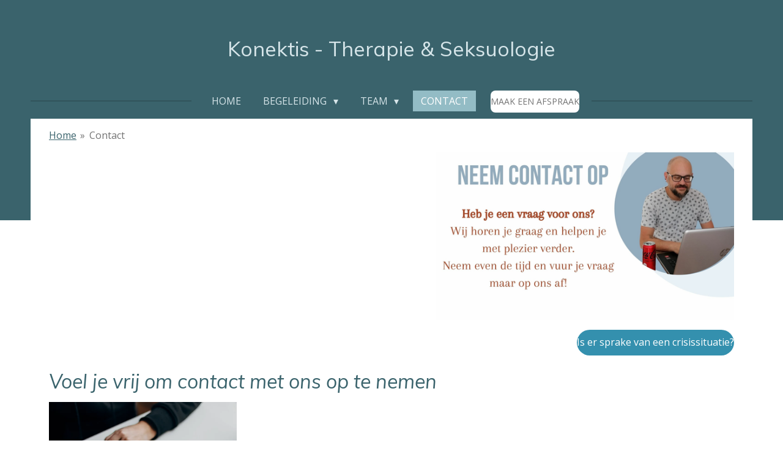

--- FILE ---
content_type: text/html; charset=UTF-8
request_url: https://www.konektis.be/contact
body_size: 11876
content:
<!DOCTYPE html>
<html lang="nl">
    <head>
        <meta http-equiv="Content-Type" content="text/html; charset=utf-8">
        <meta name="viewport" content="width=device-width, initial-scale=1.0, maximum-scale=5.0">
        <meta http-equiv="X-UA-Compatible" content="IE=edge">
        <link rel="canonical" href="https://www.konektis.be/contact">
        <link rel="sitemap" type="application/xml" href="https://www.konektis.be/sitemap.xml">
        <meta property="og:title" content="Contact | Konektis">
        <meta property="og:url" content="https://www.konektis.be/contact">
        <base href="https://www.konektis.be/">
        <meta name="description" property="og:description" content="Contactgegevens Konektis
Praktijkhuis Eksterlaar
Psychotherapie, counseling en seksuologie
info@konektis.be">
                <script nonce="7ecc1ac3b000cdf597527a38958bd5d4">
            
            window.JOUWWEB = window.JOUWWEB || {};
            window.JOUWWEB.application = window.JOUWWEB.application || {};
            window.JOUWWEB.application = {"backends":[{"domain":"jouwweb.nl","freeDomain":"jouwweb.site"},{"domain":"webador.com","freeDomain":"webadorsite.com"},{"domain":"webador.de","freeDomain":"webadorsite.com"},{"domain":"webador.fr","freeDomain":"webadorsite.com"},{"domain":"webador.es","freeDomain":"webadorsite.com"},{"domain":"webador.it","freeDomain":"webadorsite.com"},{"domain":"jouwweb.be","freeDomain":"jouwweb.site"},{"domain":"webador.ie","freeDomain":"webadorsite.com"},{"domain":"webador.co.uk","freeDomain":"webadorsite.com"},{"domain":"webador.at","freeDomain":"webadorsite.com"},{"domain":"webador.be","freeDomain":"webadorsite.com"},{"domain":"webador.ch","freeDomain":"webadorsite.com"},{"domain":"webador.ch","freeDomain":"webadorsite.com"},{"domain":"webador.mx","freeDomain":"webadorsite.com"},{"domain":"webador.com","freeDomain":"webadorsite.com"},{"domain":"webador.dk","freeDomain":"webadorsite.com"},{"domain":"webador.se","freeDomain":"webadorsite.com"},{"domain":"webador.no","freeDomain":"webadorsite.com"},{"domain":"webador.fi","freeDomain":"webadorsite.com"},{"domain":"webador.ca","freeDomain":"webadorsite.com"},{"domain":"webador.ca","freeDomain":"webadorsite.com"},{"domain":"webador.pl","freeDomain":"webadorsite.com"},{"domain":"webador.com.au","freeDomain":"webadorsite.com"},{"domain":"webador.nz","freeDomain":"webadorsite.com"}],"editorLocale":"nl-BE","editorTimezone":"Europe\/Brussels","editorLanguage":"nl","analytics4TrackingId":"G-E6PZPGE4QM","analyticsDimensions":[],"backendDomain":"www.jouwweb.nl","backendShortDomain":"jouwweb.nl","backendKey":"jouwweb-nl","freeWebsiteDomain":"jouwweb.site","noSsl":false,"build":{"reference":"6b41f7b"},"linkHostnames":["www.jouwweb.nl","www.webador.com","www.webador.de","www.webador.fr","www.webador.es","www.webador.it","www.jouwweb.be","www.webador.ie","www.webador.co.uk","www.webador.at","www.webador.be","www.webador.ch","fr.webador.ch","www.webador.mx","es.webador.com","www.webador.dk","www.webador.se","www.webador.no","www.webador.fi","www.webador.ca","fr.webador.ca","www.webador.pl","www.webador.com.au","www.webador.nz"],"assetsUrl":"https:\/\/assets.jwwb.nl","loginUrl":"https:\/\/www.jouwweb.nl\/inloggen","publishUrl":"https:\/\/www.jouwweb.nl\/v2\/website\/1822112\/publish-proxy","adminUserOrIp":false,"pricing":{"plans":{"lite":{"amount":"700","currency":"EUR"},"pro":{"amount":"1200","currency":"EUR"},"business":{"amount":"2400","currency":"EUR"}},"yearlyDiscount":{"price":{"amount":"0","currency":"EUR"},"ratio":0,"percent":"0%","discountPrice":{"amount":"0","currency":"EUR"},"termPricePerMonth":{"amount":"0","currency":"EUR"},"termPricePerYear":{"amount":"0","currency":"EUR"}}},"hcUrl":{"add-product-variants":"https:\/\/help.jouwweb.nl\/hc\/nl\/articles\/28594307773201","basic-vs-advanced-shipping":"https:\/\/help.jouwweb.nl\/hc\/nl\/articles\/28594268794257","html-in-head":"https:\/\/help.jouwweb.nl\/hc\/nl\/articles\/28594336422545","link-domain-name":"https:\/\/help.jouwweb.nl\/hc\/nl\/articles\/28594325307409","optimize-for-mobile":"https:\/\/help.jouwweb.nl\/hc\/nl\/articles\/28594312927121","seo":"https:\/\/help.jouwweb.nl\/hc\/nl\/sections\/28507243966737","transfer-domain-name":"https:\/\/help.jouwweb.nl\/hc\/nl\/articles\/28594325232657","website-not-secure":"https:\/\/help.jouwweb.nl\/hc\/nl\/articles\/28594252935825"}};
            window.JOUWWEB.brand = {"type":"jouwweb","name":"JouwWeb","domain":"JouwWeb.nl","supportEmail":"support@jouwweb.nl"};
                    
                window.JOUWWEB = window.JOUWWEB || {};
                window.JOUWWEB.websiteRendering = {"locale":"nl-NL","timezone":"Europe\/Brussels","routes":{"api\/upload\/product-field":"\/_api\/upload\/product-field","checkout\/cart":"\/winkelwagen","payment":"\/bestelling-afronden\/:publicOrderId","payment\/forward":"\/bestelling-afronden\/:publicOrderId\/forward","public-order":"\/bestelling\/:publicOrderId","checkout\/authorize":"\/winkelwagen\/authorize\/:gateway","wishlist":"\/verlanglijst"}};
                                                    window.JOUWWEB.website = {"id":1822112,"locale":"nl-NL","enabled":true,"title":"Konektis","hasTitle":true,"roleOfLoggedInUser":null,"ownerLocale":"nl-BE","plan":"pro","freeWebsiteDomain":"jouwweb.site","backendKey":"jouwweb-be","currency":"EUR","defaultLocale":"nl-NL","url":"https:\/\/www.konektis.be\/","homepageSegmentId":20765330,"category":"website","isOffline":false,"isPublished":true,"locales":["nl-NL"],"allowed":{"ads":false,"credits":true,"externalLinks":true,"slideshow":true,"customDefaultSlideshow":true,"hostedAlbums":true,"moderators":true,"mailboxQuota":1,"statisticsVisitors":true,"statisticsDetailed":true,"statisticsMonths":1,"favicon":true,"password":true,"freeDomains":0,"freeMailAccounts":1,"canUseLanguages":false,"fileUpload":true,"legacyFontSize":false,"webshop":true,"products":10,"imageText":false,"search":true,"audioUpload":true,"videoUpload":0,"allowDangerousForms":false,"allowHtmlCode":true,"mobileBar":true,"sidebar":true,"poll":false,"allowCustomForms":true,"allowBusinessListing":true,"allowCustomAnalytics":true,"allowAccountingLink":true,"digitalProducts":false,"sitemapElement":true},"mobileBar":{"enabled":true,"theme":"light","email":{"active":true,"value":"info@konektis.be"},"location":{"active":true,"value":"Eksterlaar 100, 2100 Antwerpen, Belgi\u00eb"},"phone":{"active":true,"value":"+32476841770"},"whatsapp":{"active":false},"social":{"active":false,"network":"instagram"}},"webshop":{"enabled":true,"currency":"EUR","taxEnabled":false,"taxInclusive":true,"vatDisclaimerVisible":false,"orderNotice":"<p>Kleine onderneming onderworpen aan de vrijstellingsregeling van belasting. Btw niet toepasselijk.<\/p>","orderConfirmation":"<p>Hartelijk bedankt voor je bestelling. Je ontvangt uiterlijk binnen 5 werkdagen de link naar de bestelde opname in jouw mailbox. Dit wordt verzonden naar het mailadres dat je hebt opgegeven. Hou dit dus zeker in de gaten, soms durft dit wel eens in je ongewenste mail te belanden. Aarzel niet me te contacteren op <a href=\"mailto:cindy@konektisacademie.be\" data-jwlink-type=\"email\" data-jwlink-identifier=\"cindy@konektisacademie.be\" data-jwlink-title=\"cindy@konektisacademie.be\">cindy@konektisacademie.be&nbsp;<\/a>indien je na 5 werkdagen nog geen mailtje zou hebben aangekregen, dan kijk ik graag mee of er technisch iets is misgelopen.<\/p>\r\n<p>Hartelijke groeten,<\/p>\r\n<p>Cindy<\/p>","freeShipping":false,"freeShippingAmount":"0.00","shippingDisclaimerVisible":false,"pickupAllowed":false,"couponAllowed":false,"detailsPageAvailable":true,"socialMediaVisible":false,"termsPage":13978417,"termsPageUrl":"\/online\/avw","extraTerms":null,"pricingVisible":true,"orderButtonVisible":true,"shippingAdvanced":false,"shippingAdvancedBackEnd":false,"soldOutVisible":false,"backInStockNotificationEnabled":false,"canAddProducts":true,"nextOrderNumber":37,"allowedServicePoints":[],"sendcloudConfigured":false,"sendcloudFallbackPublicKey":"a3d50033a59b4a598f1d7ce7e72aafdf","taxExemptionAllowed":false,"invoiceComment":"Prijzen vrijgesteld van BTW omwille van de vrijstellingsregeling voor kleine ondernemingen","emptyCartVisible":false,"minimumOrderPrice":null,"productNumbersEnabled":false,"wishlistEnabled":false,"hideTaxOnCart":false},"isTreatedAsWebshop":true};                            window.JOUWWEB.cart = {"products":[],"coupon":null,"shippingCountryCode":null,"shippingChoice":null,"breakdown":[]};                            window.JOUWWEB.scripts = ["website-rendering\/webshop"];                        window.parent.JOUWWEB.colorPalette = window.JOUWWEB.colorPalette;
        </script>
                <title>Contact | Konektis</title>
                                            <link href="https://primary.jwwb.nl/public/x/u/b/temp-kzsxxrkdoqimrsegmwca/touch-icon-iphone.png?bust=1620410564" rel="apple-touch-icon" sizes="60x60">                                                <link href="https://primary.jwwb.nl/public/x/u/b/temp-kzsxxrkdoqimrsegmwca/touch-icon-ipad.png?bust=1620410564" rel="apple-touch-icon" sizes="76x76">                                                <link href="https://primary.jwwb.nl/public/x/u/b/temp-kzsxxrkdoqimrsegmwca/touch-icon-iphone-retina.png?bust=1620410564" rel="apple-touch-icon" sizes="120x120">                                                <link href="https://primary.jwwb.nl/public/x/u/b/temp-kzsxxrkdoqimrsegmwca/touch-icon-ipad-retina.png?bust=1620410564" rel="apple-touch-icon" sizes="152x152">                                                <link href="https://primary.jwwb.nl/public/x/u/b/temp-kzsxxrkdoqimrsegmwca/favicon.png?bust=1620410564" rel="shortcut icon">                                                <link href="https://primary.jwwb.nl/public/x/u/b/temp-kzsxxrkdoqimrsegmwca/favicon.png?bust=1620410564" rel="icon">                                        <meta property="og:image" content="https&#x3A;&#x2F;&#x2F;primary.jwwb.nl&#x2F;public&#x2F;x&#x2F;u&#x2F;b&#x2F;temp-kzsxxrkdoqimrsegmwca&#x2F;t89t0u&#x2F;image-29.png&#x3F;enable-io&#x3D;true&amp;enable&#x3D;upscale&amp;fit&#x3D;bounds&amp;width&#x3D;1200">
                    <meta property="og:image" content="https&#x3A;&#x2F;&#x2F;primary.jwwb.nl&#x2F;unsplash&#x2F;3gAiajAfjXI.jpg&#x3F;enable-io&#x3D;true&amp;enable&#x3D;upscale&amp;fit&#x3D;bounds&amp;width&#x3D;1200">
                                    <meta name="twitter:card" content="summary_large_image">
                        <meta property="twitter:image" content="https&#x3A;&#x2F;&#x2F;primary.jwwb.nl&#x2F;public&#x2F;x&#x2F;u&#x2F;b&#x2F;temp-kzsxxrkdoqimrsegmwca&#x2F;t89t0u&#x2F;image-29.png&#x3F;enable-io&#x3D;true&amp;enable&#x3D;upscale&amp;fit&#x3D;bounds&amp;width&#x3D;1200">
                                                    <meta name="google-site-verification" content="4Tb_HRHuZTaqY51uwHxc-W2NuuL-ZZRbxNYnobFl7_0">
<script>
document.addEventListener('contextmenu',function(e){e.preventDefault();e.stopPropagation();});
document.addEventListener('copy',function(e){e.preventDefault();e.stopPropagation();});
document.addEventListener('cut',function(e){e.preventDefault();e.stopPropagation();});
</script>
<style>
.jw-album-image img, .jw-element-image img { pointer-events: none; -webkit-touch-callout: none; }
.pswp__share-tooltip .pswp__share--download { display: none; }
</style>                            <script src="https://plausible.io/js/script.manual.js" nonce="7ecc1ac3b000cdf597527a38958bd5d4" data-turbo-track="reload" defer data-domain="shard12.jouwweb.nl"></script>
<link rel="stylesheet" type="text/css" href="https://gfonts.jwwb.nl/css?display=fallback&amp;family=Open+Sans%3A400%2C700%2C400italic%2C700italic%7CMuli%3A400%2C700%2C400italic%2C700italic" nonce="7ecc1ac3b000cdf597527a38958bd5d4" data-turbo-track="dynamic">
<script src="https://assets.jwwb.nl/assets/build/website-rendering/nl-NL.js?bust=af8dcdef13a1895089e9" nonce="7ecc1ac3b000cdf597527a38958bd5d4" data-turbo-track="reload" defer></script>
<script src="https://assets.jwwb.nl/assets/website-rendering/runtime.cee983c75391f900fb05.js?bust=4ce5de21b577bc4120dd" nonce="7ecc1ac3b000cdf597527a38958bd5d4" data-turbo-track="reload" defer></script>
<script src="https://assets.jwwb.nl/assets/website-rendering/812.881ee67943804724d5af.js?bust=78ab7ad7d6392c42d317" nonce="7ecc1ac3b000cdf597527a38958bd5d4" data-turbo-track="reload" defer></script>
<script src="https://assets.jwwb.nl/assets/website-rendering/main.6f3b76e6daa809beb5d3.js?bust=4fe49ad11687c7986bba" nonce="7ecc1ac3b000cdf597527a38958bd5d4" data-turbo-track="reload" defer></script>
<link rel="preload" href="https://assets.jwwb.nl/assets/website-rendering/styles.b83234e565c3f5d36f30.css?bust=04d802c8a3278e841c1d" as="style">
<link rel="preload" href="https://assets.jwwb.nl/assets/website-rendering/fonts/icons-website-rendering/font/website-rendering.woff2?bust=bd2797014f9452dadc8e" as="font" crossorigin>
<link rel="preconnect" href="https://gfonts.jwwb.nl">
<link rel="stylesheet" type="text/css" href="https://assets.jwwb.nl/assets/website-rendering/styles.b83234e565c3f5d36f30.css?bust=04d802c8a3278e841c1d" nonce="7ecc1ac3b000cdf597527a38958bd5d4" data-turbo-track="dynamic">
<link rel="preconnect" href="https://assets.jwwb.nl">
<link rel="stylesheet" type="text/css" href="https://primary.jwwb.nl/public/x/u/b/temp-kzsxxrkdoqimrsegmwca/style.css?bust=1768826031" nonce="7ecc1ac3b000cdf597527a38958bd5d4" data-turbo-track="dynamic">    </head>
    <body
        id="top"
        class="jw-is-no-slideshow jw-header-is-text jw-is-segment-page jw-is-frontend jw-is-no-sidebar jw-is-no-messagebar jw-is-no-touch-device jw-is-no-mobile"
                                    data-jouwweb-page="8103714"
                                                data-jouwweb-segment-id="8103714"
                                                data-jouwweb-segment-type="page"
                                                data-template-threshold="1020"
                                                data-template-name="clean&#x7C;minimal"
                            itemscope
        itemtype="https://schema.org/WebPage"
    >
                                    <meta itemprop="url" content="https://www.konektis.be/contact">
        <a href="#main-content" class="jw-skip-link">
            Ga direct naar de hoofdinhoud        </a>
        <div class="jw-background"></div>
        <div class="jw-body">
            <div class="jw-mobile-menu jw-mobile-is-text js-mobile-menu">
            <button
            type="button"
            class="jw-mobile-menu__button jw-mobile-toggle"
            aria-label="Open / sluit menu"
        >
            <span class="jw-icon-burger"></span>
        </button>
        <div class="jw-mobile-header jw-mobile-header--text">
        <a            class="jw-mobile-header-content"
                            href="/"
                        >
                                        <div class="jw-mobile-text">
                    <span style="display: inline-block; font-size: 70%;">Konektis - Therapie &amp; Seksuologie</span>                </div>
                    </a>
    </div>

        <a
        href="/winkelwagen"
        class="jw-mobile-menu__button jw-mobile-header-cart jw-mobile-header-cart--hidden jw-mobile-menu__button--dummy"
        aria-label="Bekijk winkelwagen"
    >
        <span class="jw-icon-badge-wrapper">
            <span class="website-rendering-icon-basket" aria-hidden="true"></span>
            <span class="jw-icon-badge hidden" aria-hidden="true"></span>
        </span>
    </a>
    
    </div>
            <div class="topmenu">
    <header>
        <div class="topmenu-inner js-topbar-content-container">
            <div class="jw-header-logo">
        <div
    class="jw-header jw-header-title-container jw-header-text jw-header-text-toggle"
    data-stylable="true"
>
    <a        id="jw-header-title"
        class="jw-header-title"
                    href="/"
            >
        <span style="display: inline-block; font-size: 70%;">Konektis - Therapie &amp; Seksuologie</span>    </a>
</div>
</div>
            <nav class="menu jw-menu-copy">
                <ul
    id="jw-menu"
    class="jw-menu jw-menu-horizontal"
            >
            <li
    class="jw-menu-item"
>
        <a        class="jw-menu-link"
        href="/"                                            data-page-link-id="20765330"
                            >
                <span class="">
            Home        </span>
            </a>
                </li>
            <li
    class="jw-menu-item jw-menu-has-submenu"
>
        <a        class="jw-menu-link"
        href="/begeleiding"                                            data-page-link-id="13607936"
                            >
                <span class="">
            Begeleiding        </span>
                    <span class="jw-arrow jw-arrow-toplevel"></span>
            </a>
                    <ul
            class="jw-submenu"
                    >
                            <li
    class="jw-menu-item"
>
        <a        class="jw-menu-link"
        href="/begeleiding/relatietherapie"                                            data-page-link-id="23141515"
                            >
                <span class="">
            relatietherapie        </span>
            </a>
                </li>
                            <li
    class="jw-menu-item"
>
        <a        class="jw-menu-link"
        href="/begeleiding/gezinstherapie"                                            data-page-link-id="23155185"
                            >
                <span class="">
            gezinstherapie        </span>
            </a>
                </li>
                            <li
    class="jw-menu-item"
>
        <a        class="jw-menu-link"
        href="/begeleiding/therapie-en-seksuologie"                                            data-page-link-id="18024297"
                            >
                <span class="">
            therapie en seksuologie        </span>
            </a>
                </li>
                    </ul>
        </li>
            <li
    class="jw-menu-item jw-menu-has-submenu"
>
        <a        class="jw-menu-link"
        href="/team"                                            data-page-link-id="24106750"
                            >
                <span class="">
            Team        </span>
                    <span class="jw-arrow jw-arrow-toplevel"></span>
            </a>
                    <ul
            class="jw-submenu"
                    >
                            <li
    class="jw-menu-item"
>
        <a        class="jw-menu-link"
        href="/team/werner"                                            data-page-link-id="10665210"
                            >
                <span class="">
            Werner        </span>
            </a>
                </li>
                            <li
    class="jw-menu-item"
>
        <a        class="jw-menu-link"
        href="/team/cindy"                                            data-page-link-id="10233857"
                            >
                <span class="">
            Cindy        </span>
            </a>
                </li>
                    </ul>
        </li>
            <li
    class="jw-menu-item jw-menu-is-active"
>
        <a        class="jw-menu-link js-active-menu-item"
        href="/contact"                                            data-page-link-id="8103714"
                            >
                <span class="">
            Contact        </span>
            </a>
                </li>
            <li
    class="jw-menu-item js-menu-cart-item jw-menu-cart-item--hidden"
>
        <a        class="jw-menu-link jw-menu-link--icon"
        href="/winkelwagen"                                                            title="Winkelwagen"
            >
                                    <span class="jw-icon-badge-wrapper">
                        <span class="website-rendering-icon-basket"></span>
                                            <span class="jw-icon-badge hidden">
                    0                </span>
                            <span class="hidden-desktop-horizontal-menu">
            Winkelwagen        </span>
            </a>
                </li>
    
    <div
    class="jw-menu-item jw-menu-cta"
    >
    <a
       title="maak&#x20;een&#x20;afspraak"
       class="jw-btn jw-btn--size-small"
                  href="&#x2F;afspraak"
                  >
        <span class="jw-btn-caption">
            maak een afspraak        </span>
    </a>
</div>
</ul>

    <script nonce="7ecc1ac3b000cdf597527a38958bd5d4" id="jw-mobile-menu-template" type="text/template">
        <ul id="jw-menu" class="jw-menu jw-menu-horizontal jw-menu-spacing--mobile-bar">
                            <li
    class="jw-menu-item"
>
        <a        class="jw-menu-link"
        href="/"                                            data-page-link-id="20765330"
                            >
                <span class="">
            Home        </span>
            </a>
                </li>
                            <li
    class="jw-menu-item jw-menu-has-submenu"
>
        <a        class="jw-menu-link"
        href="/begeleiding"                                            data-page-link-id="13607936"
                            >
                <span class="">
            Begeleiding        </span>
                    <span class="jw-arrow jw-arrow-toplevel"></span>
            </a>
                    <ul
            class="jw-submenu"
                    >
                            <li
    class="jw-menu-item"
>
        <a        class="jw-menu-link"
        href="/begeleiding/relatietherapie"                                            data-page-link-id="23141515"
                            >
                <span class="">
            relatietherapie        </span>
            </a>
                </li>
                            <li
    class="jw-menu-item"
>
        <a        class="jw-menu-link"
        href="/begeleiding/gezinstherapie"                                            data-page-link-id="23155185"
                            >
                <span class="">
            gezinstherapie        </span>
            </a>
                </li>
                            <li
    class="jw-menu-item"
>
        <a        class="jw-menu-link"
        href="/begeleiding/therapie-en-seksuologie"                                            data-page-link-id="18024297"
                            >
                <span class="">
            therapie en seksuologie        </span>
            </a>
                </li>
                    </ul>
        </li>
                            <li
    class="jw-menu-item jw-menu-has-submenu"
>
        <a        class="jw-menu-link"
        href="/team"                                            data-page-link-id="24106750"
                            >
                <span class="">
            Team        </span>
                    <span class="jw-arrow jw-arrow-toplevel"></span>
            </a>
                    <ul
            class="jw-submenu"
                    >
                            <li
    class="jw-menu-item"
>
        <a        class="jw-menu-link"
        href="/team/werner"                                            data-page-link-id="10665210"
                            >
                <span class="">
            Werner        </span>
            </a>
                </li>
                            <li
    class="jw-menu-item"
>
        <a        class="jw-menu-link"
        href="/team/cindy"                                            data-page-link-id="10233857"
                            >
                <span class="">
            Cindy        </span>
            </a>
                </li>
                    </ul>
        </li>
                            <li
    class="jw-menu-item jw-menu-is-active"
>
        <a        class="jw-menu-link js-active-menu-item"
        href="/contact"                                            data-page-link-id="8103714"
                            >
                <span class="">
            Contact        </span>
            </a>
                </li>
            
            <div
    class="jw-menu-item jw-menu-cta"
    >
    <a
       title="maak&#x20;een&#x20;afspraak"
       class="jw-btn jw-btn--size-small"
                  href="&#x2F;afspraak"
                  >
        <span class="jw-btn-caption">
            maak een afspraak        </span>
    </a>
</div>
        </ul>
    </script>
            </nav>
        </div>
    </header>
</div>
<script nonce="7ecc1ac3b000cdf597527a38958bd5d4">
    var backgroundElement = document.querySelector('.jw-background');

    JOUWWEB.templateConfig = {
        header: {
            selector: '.topmenu',
            mobileSelector: '.jw-mobile-menu',
            updatePusher: function (height, state) {

                if (state === 'desktop') {
                    // Expose the header height as a custom property so
                    // we can use this to set the background height in CSS.
                    if (backgroundElement && height) {
                        backgroundElement.setAttribute('style', '--header-height: ' + height + 'px;');
                    }
                } else if (state === 'mobile') {
                    $('.jw-menu-clone .jw-menu').css('margin-top', height);
                }
            },
        },
    };
</script>
<div class="main-content">
    
<main id="main-content" class="block-content">
    <div data-section-name="content" class="jw-section jw-section-content jw-responsive">
        <div
    id="jw-element-131399631"
    data-jw-element-id="131399631"
        class="jw-tree-node jw-element jw-strip-root jw-tree-container jw-responsive jw-node-is-first-child jw-node-is-last-child"
>
    <div
    id="jw-element-348095972"
    data-jw-element-id="348095972"
        class="jw-tree-node jw-element jw-strip jw-tree-container jw-responsive jw-strip--default jw-strip--style-color jw-strip--color-default jw-strip--padding-both jw-node-is-first-child jw-strip--primary jw-node-is-last-child"
>
    <div class="jw-strip__content-container"><div class="jw-strip__content jw-responsive">
                        <nav class="jw-breadcrumbs" aria-label="Kruimelpad"><ol><li><a href="/" class="jw-breadcrumbs__link">Home</a></li><li><span class="jw-breadcrumbs__separator" aria-hidden="true">&raquo;</span><a href="/contact" class="jw-breadcrumbs__link jw-breadcrumbs__link--current" aria-current="page">Contact</a></li></ol></nav><div
    id="jw-element-131400499"
    data-jw-element-id="131400499"
        class="jw-tree-node jw-element jw-image jw-node-is-first-child"
>
    <div
    class="jw-intent jw-element-image jw-element-content jw-element-image-is-right jw-element-image--full-width-to-640"
            style="width: 487px;"
    >
            
        
                <picture
            class="jw-element-image__image-wrapper jw-image-is-square jw-intrinsic"
            style="padding-top: 56.25%;"
        >
                                            <img class="jw-element-image__image jw-intrinsic__item" style="--jw-element-image--pan-x: 0.5; --jw-element-image--pan-y: 0.5;" alt="" src="https://primary.jwwb.nl/public/x/u/b/temp-kzsxxrkdoqimrsegmwca/image-29.png" srcset="https://primary.jwwb.nl/public/x/u/b/temp-kzsxxrkdoqimrsegmwca/t89t0u/image-29.png?enable-io=true&amp;width=96 96w, https://primary.jwwb.nl/public/x/u/b/temp-kzsxxrkdoqimrsegmwca/t89t0u/image-29.png?enable-io=true&amp;width=147 147w, https://primary.jwwb.nl/public/x/u/b/temp-kzsxxrkdoqimrsegmwca/t89t0u/image-29.png?enable-io=true&amp;width=226 226w, https://primary.jwwb.nl/public/x/u/b/temp-kzsxxrkdoqimrsegmwca/t89t0u/image-29.png?enable-io=true&amp;width=347 347w, https://primary.jwwb.nl/public/x/u/b/temp-kzsxxrkdoqimrsegmwca/t89t0u/image-29.png?enable-io=true&amp;width=532 532w, https://primary.jwwb.nl/public/x/u/b/temp-kzsxxrkdoqimrsegmwca/t89t0u/image-29.png?enable-io=true&amp;width=816 816w, https://primary.jwwb.nl/public/x/u/b/temp-kzsxxrkdoqimrsegmwca/t89t0u/image-29.png?enable-io=true&amp;width=1252 1252w, https://primary.jwwb.nl/public/x/u/b/temp-kzsxxrkdoqimrsegmwca/t89t0u/image-29.png?enable-io=true&amp;width=1920 1920w" sizes="auto, min(100vw, 487px), 100vw" loading="lazy" width="800" height="450">                    </picture>

            </div>
</div><div
    id="jw-element-132642624"
    data-jw-element-id="132642624"
        class="jw-tree-node jw-element jw-button"
>
    <div class="jw-btn-container&#x20;jw-btn-is-right">
            <a
                            href="&#x2F;contact&#x2F;crisis"
                                    title="Crisis"            class="jw-element-content&#x20;jw-btn&#x20;jw-btn--size-medium&#x20;jw-btn--style-flat&#x20;jw-btn--roundness-round&#x20;jw-btn--icon-position-start&#x20;jw-btn--custom-color"
            style="--jw-button-custom-color&#x3A;&#x20;&#x23;3490ae&#x3B;--jw-button-custom-color-text&#x3A;&#x20;&#x23;ffffff&#x3B;--jw-button-custom-color-hover&#x3A;&#x20;&#x23;4caac9&#x3B;"
        >
                        <span class="jw-btn-caption">
                Is er sprake van een crisissituatie?            </span>
        </a>
    </div>
</div><div
    id="jw-element-269119355"
    data-jw-element-id="269119355"
        class="jw-tree-node jw-element jw-image-text"
>
    <div class="jw-element-imagetext-text">
            <h2 class="jw-heading-100"><em>Voel je vrij om contact met ons op te nemen</em></h2>    </div>
</div><div
    id="jw-element-131401561"
    data-jw-element-id="131401561"
        class="jw-tree-node jw-element jw-columns jw-tree-container jw-responsive jw-tree-horizontal jw-columns--mode-flex"
>
    <div
    id="jw-element-164474858"
    data-jw-element-id="164474858"
            style="width: 27.435%"
        class="jw-tree-node jw-element jw-column jw-tree-container jw-responsive jw-node-is-first-child"
>
    <div
    id="jw-element-131401564"
    data-jw-element-id="131401564"
        class="jw-tree-node jw-element jw-image jw-node-is-first-child jw-node-is-last-child"
>
    <div
    class="jw-intent jw-element-image jw-element-content jw-element-image-is-left jw-element-image--full-width-to-640"
            style="width: 533px;"
    >
            
        
                <picture
            class="jw-element-image__image-wrapper jw-image-is-square jw-intrinsic"
            style="padding-top: 106.599%;"
        >
                                            <img class="jw-element-image__image jw-intrinsic__item" style="--jw-element-image--pan-x: 0.5; --jw-element-image--pan-y: 0.5;" alt="" src="https://primary.jwwb.nl/unsplash/3gAiajAfjXI.jpg?enable-io=true&amp;enable=upscale&amp;crop=0.9381%3A1&amp;width=800" srcset="https://primary.jwwb.nl/unsplash/3gAiajAfjXI.jpg?enable-io=true&amp;crop=0.9381%3A1&amp;width=96 96w, https://primary.jwwb.nl/unsplash/3gAiajAfjXI.jpg?enable-io=true&amp;crop=0.9381%3A1&amp;width=147 147w, https://primary.jwwb.nl/unsplash/3gAiajAfjXI.jpg?enable-io=true&amp;crop=0.9381%3A1&amp;width=226 226w, https://primary.jwwb.nl/unsplash/3gAiajAfjXI.jpg?enable-io=true&amp;crop=0.9381%3A1&amp;width=347 347w, https://primary.jwwb.nl/unsplash/3gAiajAfjXI.jpg?enable-io=true&amp;crop=0.9381%3A1&amp;width=532 532w, https://primary.jwwb.nl/unsplash/3gAiajAfjXI.jpg?enable-io=true&amp;crop=0.9381%3A1&amp;width=816 816w, https://primary.jwwb.nl/unsplash/3gAiajAfjXI.jpg?enable-io=true&amp;crop=0.9381%3A1&amp;width=1252 1252w, https://primary.jwwb.nl/unsplash/3gAiajAfjXI.jpg?enable-io=true&amp;crop=0.9381%3A1&amp;width=1920 1920w" sizes="auto, min(100vw, 533px), 100vw" loading="lazy" width="800" height="852.79215051048">                    </picture>

            </div>
</div></div><div
    id="jw-element-131401562"
    data-jw-element-id="131401562"
            style="width: 72.565%"
        class="jw-tree-node jw-element jw-column jw-tree-container jw-responsive jw-node-is-last-child"
>
    <div
    id="jw-element-269119461"
    data-jw-element-id="269119461"
        class="jw-tree-node jw-element jw-image-text jw-node-is-first-child"
>
    <div class="jw-element-imagetext-text">
            <h3 class="jw-heading-70"><strong>Vragen over therapie? Maak je graag een afspraak?</strong></h3>    </div>
</div><div
    id="jw-element-131399639"
    data-jw-element-id="131399639"
        class="jw-tree-node jw-element jw-image-text jw-node-is-last-child"
>
    <div class="jw-element-imagetext-text">
            <p class="jw-text-small">&nbsp;</p>
<p>We kijken er naar uit je te mogen ontmoeten en verwelkomen in onze praktijk en samen van start te kunnen gaan.&nbsp;De gesprekken gaan door in ons praktijkhuis te <strong>Eksterlaar 100, 2100 Deurne</strong>, op locatie, of <strong>online.</strong> Wij werken<strong> <span style="text-decoration: underline;">enkel op afspraak</span>.</strong></p>
<p>&nbsp;</p>
<p><span style="color: #3a636c;"><strong><a data-jwlink-type="page" data-jwlink-identifier="10815175" data-jwlink-title="Afspraak" href="/afspraak" data-jwlink-readonly="false" style="color: #3a636c;">Plan een eerste gesprek in bij de juiste hulpverlener, passend bij jou en jouw vraag</a></strong></span></p>
<p>&nbsp;</p>
<p>We bundelden hier ook enkele <a data-jwlink-type="page" data-jwlink-identifier="10814829" data-jwlink-title="praktisch" href="/praktisch"><strong>veelgestelde vragen</strong></a>. Neem hier gerust eens een kijkje, mogelijk vind je daar een antwoord op je vraag. Indien je liever telefonisch contact opneemt kan&nbsp;je bellen naar <strong>0476/841 770. </strong>Werner beantwoordt graag telefonisch jouw vragen.&nbsp;<span>Wij zijn vaak in gesprek en hierdoor telefonisch niet altijd vlot bereikbaar. Laat zeker een berichtje achter op onze voicemail, dan bellen we je later graag terug.&nbsp;</span></p>
<p>&nbsp;</p>    </div>
</div></div></div><div
    id="jw-element-269119584"
    data-jw-element-id="269119584"
        class="jw-tree-node jw-element jw-image-text"
>
    <div class="jw-element-imagetext-text">
            <h3 class="jw-heading-70"><strong>Vragen over onze professionele ondersteuning en trainingen?&nbsp;</strong></h3>    </div>
</div><div
    id="jw-element-269119602"
    data-jw-element-id="269119602"
        class="jw-tree-node jw-element jw-image-text"
>
    <div class="jw-element-imagetext-text">
            <p class="jw-text-small">&nbsp;</p>
<p>Ben je ge&iuml;nteresseerd in een samenwerking met Konektis voor op maat trainingen, lezingen, workshops, ...? Cindy helpt je graag verder met alle nodige details en opties.&nbsp;<strong><span style="color: #3a636c;">Neem contact op via <a target="_new" style="color: #3a636c;">cindykonektis@gmail.com</a></span>.</strong> Cindy, co&ouml;rdinator van Konektis, zal je met plezier meer informatie verstrekken over ons aanbod en de mogelijkheden voor samenwerking.</p>
<p>&nbsp;</p>    </div>
</div><div
    id="jw-element-138456919"
    data-jw-element-id="138456919"
        class="jw-tree-node jw-element jw-spacer"
>
    <div
    class="jw-element-spacer-container "
    style="height: 50px"
>
    </div>
</div><div
    id="jw-element-269119552"
    data-jw-element-id="269119552"
        class="jw-tree-node jw-element jw-image-text"
>
    <div class="jw-element-imagetext-text">
            <h3 class="jw-heading-70"><strong>Locatie en bereikbaarheid praktijkhuis</strong></h3>    </div>
</div><div
    id="jw-element-138457129"
    data-jw-element-id="138457129"
        class="jw-tree-node jw-element jw-columns jw-tree-container jw-responsive jw-tree-horizontal jw-columns--mode-flex"
>
    <div
    id="jw-element-138457130"
    data-jw-element-id="138457130"
            style="width: 41.252937353132%"
        class="jw-tree-node jw-element jw-column jw-tree-container jw-responsive jw-node-is-first-child"
>
    <div
    id="jw-element-138456965"
    data-jw-element-id="138456965"
        class="jw-tree-node jw-element jw-image-text jw-node-is-first-child jw-node-is-last-child"
>
    <div class="jw-element-imagetext-text">
            <p>&nbsp;</p>
<p><span style="text-decoration: underline;"><strong>Adres</strong></span></p>
<p>Eksterlaar 100<br />2100 Deurne<span></span></p>
<p>0476/841 770</p>
<p>&nbsp;</p>
<p><span><strong>Je vindt ons praktijkhuis in Deurne, op de grens met Borsbeek. We zijn hier enkel bereikbaar <span style="text-decoration: underline;">op afspraak.</span></strong></span><span></span></p>    </div>
</div></div><div
    id="jw-element-138457131"
    data-jw-element-id="138457131"
            style="width: 58.747062646868%"
        class="jw-tree-node jw-element jw-column jw-tree-container jw-responsive jw-node-is-last-child"
>
    <div
    id="jw-element-138456900"
    data-jw-element-id="138456900"
        class="jw-tree-node jw-element jw-map jw-node-is-first-child jw-node-is-last-child"
>
        <div class="jw-map-wrapper jw-map--marker-accent">
        <div
            id="jw-map-138456900"
            class="jw-map-div"
            style="min-height: 300px;"
            data-lat="51.1989049"
            data-lng="4.4701159000001"
            data-zoom="13"
            data-controls="1"
            data-location="Eksterlaar 100, 2100 Antwerpen, België"
            data-location-lat="51.1989049"
            data-location-lng="4.4701159"
            data-theme="normal"
        ></div>
            </div>
</div></div></div><div
    id="jw-element-131401756"
    data-jw-element-id="131401756"
        class="jw-tree-node jw-element jw-spacer"
>
    <div
    class="jw-element-spacer-container "
    style="height: 50px"
>
    </div>
</div><div
    id="jw-element-131401861"
    data-jw-element-id="131401861"
        class="jw-tree-node jw-element jw-spacer jw-node-is-last-child"
>
    <div
    class="jw-element-spacer-container "
    style="height: 50px"
>
    </div>
</div></div></div></div></div>            </div>
</main>
    </div>
<footer class="block-footer">
    <div
        data-section-name="footer"
        class="jw-section jw-section-footer jw-responsive"
    >
                <div class="jw-strip jw-strip--default jw-strip--style-color jw-strip--primary jw-strip--color-default jw-strip--padding-both"><div class="jw-strip__content-container"><div class="jw-strip__content jw-responsive">            <div
    id="jw-element-132632646"
    data-jw-element-id="132632646"
        class="jw-tree-node jw-element jw-simple-root jw-tree-container jw-responsive jw-node-is-first-child jw-node-is-last-child"
>
    <div
    id="jw-element-378312492"
    data-jw-element-id="378312492"
        class="jw-tree-node jw-element jw-columns jw-tree-container jw-responsive jw-tree-horizontal jw-columns--mode-flex jw-node-is-first-child"
>
    <div
    id="jw-element-378312493"
    data-jw-element-id="378312493"
            style="width: 33.333333333333%"
        class="jw-tree-node jw-element jw-column jw-tree-container jw-responsive jw-node-is-first-child"
>
    <div
    id="jw-element-163652504"
    data-jw-element-id="163652504"
        class="jw-tree-node jw-element jw-image-text jw-node-is-first-child jw-node-is-last-child"
>
    <div class="jw-element-imagetext-text">
            <h3 style="text-align: left;" class="jw-heading-70"><span style="text-decoration: underline;"><span style="color: #202020;"><strong>Konektis Antwerpen</strong></span></span></h3>
<p><span style="color: #202020;">Eksterlaar 100 -&nbsp;2100 Deurne&nbsp;</span></p>
<p>0476 841 770</p>
<p><a href="mailto:info@konektis.be">info@konektis.be</a></p>
<p>&nbsp;</p>
<p style="text-align: left;"><strong><a data-jwlink-type="page" data-jwlink-identifier="8103714" data-jwlink-title="Contact" href="/contact">Contacteer ons</a></strong></p>
<p style="text-align: left;"><span style="color: #3a636c;"><strong><a data-jwlink-type="page" data-jwlink-identifier="23720720" data-jwlink-title="Tarieven" href="/tarieven" style="color: #3a636c;">Tarieven</a></strong></span></p>    </div>
</div></div><div
    id="jw-element-378312494"
    data-jw-element-id="378312494"
            style="width: 33.333333333333%"
        class="jw-tree-node jw-element jw-column jw-tree-container jw-responsive"
>
    <div
    id="jw-element-378312486"
    data-jw-element-id="378312486"
        class="jw-tree-node jw-element jw-image-text jw-node-is-first-child jw-node-is-last-child"
>
    <div class="jw-element-imagetext-text">
            <h3 style="text-align: left;" class="jw-heading-70"><span style="text-decoration: underline;"><strong><span style="color: #202020; text-decoration: underline;">Therapeut&nbsp;</span></strong></span><span><strong>|</strong></span><span style="text-decoration: underline;"><strong><span style="color: #202020; text-decoration: underline;">&nbsp;Seksuoloog&nbsp;<span>| Relatietherapeut</span></span></strong></span></h3>
<p>&nbsp;</p>
<p><span style="color: #3a636c;"><a data-jwlink-type="page" data-jwlink-identifier="10665210" data-jwlink-title="Werner" href="/over-ons/werner" data-jwlink-readonly="false" style="color: #3a636c;"><strong>Werner</strong> <strong>Smets</strong>&nbsp;</a></span><span><strong>|</strong></span><span style="color: #3a636c;"><a data-jwlink-type="page" data-jwlink-identifier="10665210" data-jwlink-title="Werner" href="/over-ons/werner" data-jwlink-readonly="false" style="color: #3a636c;">Relatietherapeut en individueel therapeut</a></span></p>
<p style="text-align: left;"><span style="color: #3a636c;"><a data-jwlink-type="page" data-jwlink-identifier="10233857" data-jwlink-title="Cindy" href="/over-ons/cindy" style="color: #3a636c;"><strong>Cindy</strong> <strong>Druyts <span>|</span></strong>&nbsp;Klinisch seksuoloog en individueel therapeut</a></span></p>
<p>&nbsp;</p>
<p><strong><span style="color: #da8044;"><a data-jwlink-type="page" data-jwlink-identifier="10815175" data-jwlink-title="afspraak" href="/afspraak" style="color: #da8044;">Maak je afspraak</a></span></strong></p>    </div>
</div></div><div
    id="jw-element-378371372"
    data-jw-element-id="378371372"
            style="width: 33.333333333333%"
        class="jw-tree-node jw-element jw-column jw-tree-container jw-responsive jw-node-is-last-child"
>
    <div
    id="jw-element-378371317"
    data-jw-element-id="378371317"
        class="jw-tree-node jw-element jw-image-text jw-node-is-first-child jw-node-is-last-child"
>
    <div class="jw-element-imagetext-text">
            <h3 style="text-align: left;" class="jw-heading-70"><span style="color: #202020;"><strong><a data-jwlink-type="page" data-jwlink-identifier="15156429" data-jwlink-title="Kenniscentrum" href="/kenniscentrum" style="color: #202020;" data-jwlink-readonly="false">Kenniscentrum</a></strong></span></h3>
<p>&nbsp;</p>
<p style="text-align: left;"><a data-jwlink-type="page" data-jwlink-identifier="23080630" data-jwlink-title="Trauma" href="/kenniscentrum/trauma-1" data-jwlink-readonly="false">Over <strong>trauma</strong></a></p>
<p style="text-align: left;"><a data-jwlink-type="page" data-jwlink-identifier="18308135" data-jwlink-title="Seksualiteit" href="/kenniscentrum/seksualiteit">Over <strong>seksualiteit</strong></a></p>
<p style="text-align: left;"><a data-jwlink-type="page" data-jwlink-identifier="18307914" data-jwlink-title="Relaties" href="/kenniscentrum/relaties">Over <strong>relaties</strong></a></p>
<p style="text-align: left;">&nbsp;</p>    </div>
</div></div></div><div
    id="jw-element-378311174"
    data-jw-element-id="378311174"
        class="jw-tree-node jw-element jw-image-text"
>
    <div class="jw-element-imagetext-text">
            <p style="text-align: center;">&nbsp;</p>
<p style="text-align: center;"><span style="color: #3a636c;"><a data-jwlink-type="extern" data-jwlink-identifier="https://cindyd.notion.site/Annulatiebeleid-Konektis-c4f817d0ecf24632a4456d0182d5022b" data-jwlink-title="https://cindyd.notion.site/Annulatiebeleid-Konektis-c4f817d0ecf24632a4456d0182d5022b" target="_blank" href="https://cindyd.notion.site/Annulatiebeleid-Konektis-c4f817d0ecf24632a4456d0182d5022b" rel="noopener" style="color: #3a636c;">Annulatiebeleid</a> | <a data-jwlink-type="extern" data-jwlink-identifier="https://cindyd.notion.site/Privacybeleid-Konektis-445f45ed210649ae87f6f57acfbe4e79" data-jwlink-title="https://cindyd.notion.site/Privacybeleid-Konektis-445f45ed210649ae87f6f57acfbe4e79" href="https://cindyd.notion.site/Privacybeleid-Konektis-445f45ed210649ae87f6f57acfbe4e79" target="_blank" rel="noopener" style="color: #3a636c;">Privacyverklaring</a> | <a data-jwlink-type="page" data-jwlink-identifier="13978417" data-jwlink-title="avw" href="/online-1/avw" style="color: #3a636c;" data-jwlink-readonly="true">Algemene voorwaarden</a></span></p>
<p>&nbsp;</p>    </div>
</div><div
    id="jw-element-132632635"
    data-jw-element-id="132632635"
        class="jw-tree-node jw-element jw-sitemap jw-node-is-last-child"
>
    
<ul class="jw-element-sitemap-list jw-element-sitemap-is-hiding"><li><a href="/">Home</a></li><li><a href="/begeleiding">Begeleiding</a><ul class="jw-element-sitemap-list jw-element-sitemap-is-hiding"><li><a href="/begeleiding/relatietherapie">relatietherapie</a></li><li><a href="/begeleiding/gezinstherapie">gezinstherapie</a></li><li><a href="/begeleiding/therapie-en-seksuologie">therapie en seksuologie</a><ul class="jw-element-sitemap-list jw-element-sitemap-is-hiding jw-element-sitemap-is-invisible"></ul></li></ul></li><li><a href="/team">Team</a><ul class="jw-element-sitemap-list jw-element-sitemap-is-hiding"><li><a href="/team/werner">Werner</a></li><li><a href="/team/cindy">Cindy</a></li></ul></li><li><a href="/contact">Contact</a><ul class="jw-element-sitemap-list jw-element-sitemap-is-hiding jw-element-sitemap-is-invisible"></ul></li></ul></div></div>                            <div class="jw-credits clear">
                    <div class="jw-credits-owner">
                        <div id="jw-footer-text">
                            <div class="jw-footer-text-content">
                                &copy; 2021 - 2026 Konektis                            </div>
                        </div>
                    </div>
                    <div class="jw-credits-right">
                                                                    </div>
                </div>
                    </div></div></div>    </div>
</footer>
            
<div class="jw-bottom-bar__container">
    </div>
<div class="jw-bottom-bar__spacer">
    </div>

            <div id="jw-variable-loaded" style="display: none;"></div>
            <div id="jw-variable-values" style="display: none;">
                                    <span data-jw-variable-key="background-color" class="jw-variable-value-background-color"></span>
                                    <span data-jw-variable-key="background" class="jw-variable-value-background"></span>
                                    <span data-jw-variable-key="font-family" class="jw-variable-value-font-family"></span>
                                    <span data-jw-variable-key="paragraph-color" class="jw-variable-value-paragraph-color"></span>
                                    <span data-jw-variable-key="paragraph-link-color" class="jw-variable-value-paragraph-link-color"></span>
                                    <span data-jw-variable-key="paragraph-font-size" class="jw-variable-value-paragraph-font-size"></span>
                                    <span data-jw-variable-key="heading-color" class="jw-variable-value-heading-color"></span>
                                    <span data-jw-variable-key="heading-link-color" class="jw-variable-value-heading-link-color"></span>
                                    <span data-jw-variable-key="heading-font-size" class="jw-variable-value-heading-font-size"></span>
                                    <span data-jw-variable-key="heading-font-family" class="jw-variable-value-heading-font-family"></span>
                                    <span data-jw-variable-key="menu-text-color" class="jw-variable-value-menu-text-color"></span>
                                    <span data-jw-variable-key="menu-text-link-color" class="jw-variable-value-menu-text-link-color"></span>
                                    <span data-jw-variable-key="menu-text-font-size" class="jw-variable-value-menu-text-font-size"></span>
                                    <span data-jw-variable-key="menu-font-family" class="jw-variable-value-menu-font-family"></span>
                                    <span data-jw-variable-key="menu-capitalize" class="jw-variable-value-menu-capitalize"></span>
                                    <span data-jw-variable-key="website-size" class="jw-variable-value-website-size"></span>
                                    <span data-jw-variable-key="content-color" class="jw-variable-value-content-color"></span>
                                    <span data-jw-variable-key="accent-color" class="jw-variable-value-accent-color"></span>
                                    <span data-jw-variable-key="footer-text-color" class="jw-variable-value-footer-text-color"></span>
                                    <span data-jw-variable-key="footer-text-link-color" class="jw-variable-value-footer-text-link-color"></span>
                                    <span data-jw-variable-key="footer-text-font-size" class="jw-variable-value-footer-text-font-size"></span>
                            </div>
        </div>
                            <script nonce="7ecc1ac3b000cdf597527a38958bd5d4" type="application/ld+json">[{"@context":"https:\/\/schema.org","@type":"Organization","url":"https:\/\/www.konektis.be\/","name":"Konektis","logo":{"@type":"ImageObject","url":"https:\/\/primary.jwwb.nl\/public\/x\/u\/b\/temp-kzsxxrkdoqimrsegmwca\/vsgwx9\/image-20.png?enable-io=true&enable=upscale&height=60","width":107,"height":60},"email":"info@konektis.be","telephone":"+32476841770"}]</script>
                <script nonce="7ecc1ac3b000cdf597527a38958bd5d4">window.JOUWWEB = window.JOUWWEB || {}; window.JOUWWEB.experiment = {"enrollments":{},"defaults":{"only-annual-discount-restart":"3months-50pct","ai-homepage-structures":"on","checkout-shopping-cart-design":"on","ai-page-wizard-ui":"on","payment-cycle-dropdown":"on","trustpilot-checkout":"widget","improved-homepage-structures":"on"}};</script>        <script nonce="7ecc1ac3b000cdf597527a38958bd5d4">window.plausible = window.plausible || function() { (window.plausible.q = window.plausible.q || []).push(arguments) };plausible('pageview', { props: {website: 1822112 }});</script>                                </body>
</html>
